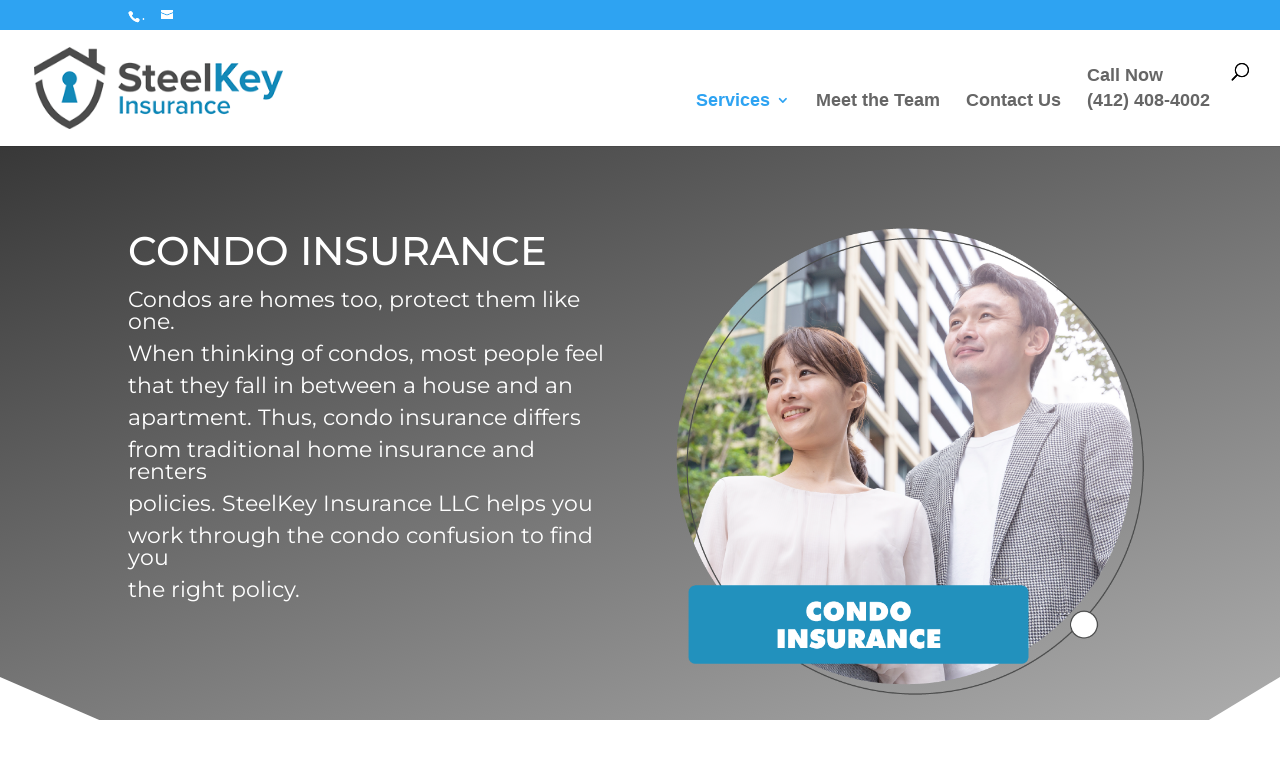

--- FILE ---
content_type: text/css; charset=UTF-8
request_url: https://steelkeyinsurance.com/wp-content/themes/Divi-child/css/custom-style.css
body_size: 2927
content:
body {
	font-family: 'Segoe UI' !important; /* This font family is use for all regular content (e.g. P tag etc.) */ 
	width: 100%;
	overflow-x: hidden;
	color: #000 !important;
	font-weight: 400;
}
p {
    font-size: 18px;
    line-height: 1.5 !important;
    font-family: 'Segoe UI' !important;
    font-weight: 400;
}
.moreabout_right h4{
	font-size: 20px;
    margin: 0px 0 15px;
    font-weight: 600;
}
.moreabout_right h2{
	letter-spacing: 1px;
    font-family: 'Tinos', serif;
    color: #000;
	font-size: 35px !important;
    margin: 0;
    font-weight: bold;
}
.improve_inner .et_pb_module {
    box-shadow: 2px 2px 14px 2px #EEF2F5;
    border-radius: 0 !important;
    height: 100% !important;
    min-height: 310px;
}
.improve_inner .et_pb_column {
    box-shadow: none;
}
.slider_home .et_pb_container.clearfix {
    max-width: 1070px !important;
    width: 100%;
    margin: 0 auto !important;
}
.slider_home .et_pb_container.clearfix .et_pb_slider_container_inner .et_pb_slide_description {
    padding: 0 !important;
}
.footer_togglesec .content_side {
    font-weight: 900 !important;
    line-height: 40px !important;
}
.slider_home .et_pb_container.clearfix .et_pb_slider_container_inner {
    width: 50%;
}
.improve_inner .et_pb_blurb_description p {
    margin: 0;
    font-size: 18px;
    font-family: 'Segoe UI';
    color: #60656a;
    line-height: 1.5;
    font-weight: 400;
}
.content_side {
    font-family: 'Tinos', serif; /* for custom html section */
    letter-spacing: 1px;
    font-weight: 400!important;
    margin: 0 0 20px;
    padding-bottom: 0;
    color: #000;
}
#et-main-area #main-content .purple_btn,
.slider_home  .et_pb_more_button {
    border-bottom-right-radius: 0 !important;
}
.slider_home .et_pb_more_button:after {
    display: none;
}

#et-main-area #main-content .purple_btn:hover,
#et-main-area #main-content .slider_home .et_pb_more_button:hover {
    background: #ffffff78 !important;
    outline: 0 !important;
    box-shadow: none !important;
    color: #0c86b6 !important;
}
.home_steelkey .et_pb_text_inner p {
    font-size: 20px;
}
.et_mobile_menu {
    border-top: 3px solid #0c85b5 !important;
}
.mobile_menu_bar:before {
    color: #0c85b5 !important;
}
#et-main-area #main-content .improve_inner .et_pb_module {
    display: flex;
    align-items: center;
	justify-content: center;
}
@media screen and (max-width: 1323px) and (min-width: 981px){
	.moreabout_right h2 {
        font-size: 30px !important;
        line-height: 35px !important;
	}
	.footer_togglesec .content_side {
        line-height: 30px !important;
		font-size: 28px !important;
	}
	#et-main-area #main-content .improve_inner .et_pb_module p {
		font-size: 16px !important;
	}
	#et-main-area #main-content .improve_inner .et_pb_module .et_pb_module_header {
		font-size: 20px !important;
	}
	#et-main-area #main-content .improve_inner .et_pb_module {
        padding: 20px !important;
	}

}
@media screen and (max-width: 980px) and (min-width: 768px){
	.slider_home .et_pb_container.clearfix .et_pb_slider_container_inner {
		width: 55%;
	}
	.improve_inner .et_pb_module {
        max-width: 450px;
		min-height: auto !important;
		margin: 0 auto;
	}
}
@media screen and (max-width: 767px){
	.improve_inner .et_pb_module {
        max-width: 350px;
		min-height: auto !important;
		margin: 0 auto;
	}
	.footer_togglesec {
		width: 95%;
	}
	.slider_home .et_pb_container.clearfix .et_pb_slider_container_inner {
		width: 100%;
	}
	.footer_togglesec .content_side,
	.content_side {
		font-size: 25px !important;
		line-height: 30px !important;
	}
	.moreabout_right h2 {
        line-height: 30px !important;
		font-size: 28px !important;
	}
	.moreabout_right h4 {
		font-size: 18px;
		margin: 10px 0 15px;
	}
	.home_steelkey .et_pb_text_inner p {
		font-size: 18px;
	}
	
}

/* ========== Start Insurance forms css here =========*/
.continue_btns button.btn.back, .continue_btns button.btn.iminxt {
	min-width: 192px;
}
.inner_div.grid_single_input span {
	margin-top: 10px;
}
.grid_single_input select {
	margin: 10px auto 0;
}
.min_select select:focus {
	outline: 0 !important;
}
.grid_single_input{
	display: grid;
}
.min_select select {
	min-width: auto;
	max-width: 95%;
	height: 35px;
	font-size: 14px;
	border-radius: 0;
	padding: 5px 10px;
	margin-top: 10px;
	border: 1px solid #dddddd;
	margin-bottom: 10px;
}	
form#register-form input[type="text"], form#register-form input[type="number"],
form#register-form input[type="email"]{
	height: 35px;
	padding-left: 5px;
}
.pk_cardloader {
	position: absolute;
	left: 0px;
	right: 0px;
	margin-top: 150px;
	text-align:center;
}
.pk_cardloader{
	display: block;
	background: rgba(0,0,0,0.5);
	position:  fixed;
	top:  0;
	bottom:  0;
	left: 0;
	right:  0;
	margin:  0 !important;
	z-index: 9999999999;
	text-align:  center;
	padding: 23% 0 0;
}
.pk_cardloader img {
	margin-top: 0px;
}
.hiddenStepInfo {
	display: none;
}
.step {
	margin-top: 27px;
	text-align: center;
}  	
#progress {
	margin-top: -50px !important;
	margin: 0 auto;
	text-align: center;
	float: none;
	width: 130px !important;
	height: 130px !important;
}
.single_input select {
	height: 35px;	
	border-radius: 0 !important;
	padding: 5px 10px !important;
	margin-top: 10px;
	border: 1px solid #dddddd;
	box-shadow: inset 0 1px 1px rgba(0,0,0,0.075);
	transition: border-color ease-in-out 0.15s, box-shadow ease-in-out 0.15s;
	color: #555555;
	background-color: #fff;		
	font-size: 13px;
	min-width: 380px;
	max-width: 100%;
	padding-left: 12px;
	outline:none !important;
}
.continue_btns{
	text-align:center;
	margin-top: 20px;
}
form#register-form input[type="text"], form#register-form input[type="number"],
form#register-form input[type="email"]{
	border: 0.1rem solid #ddd;
	margin-top: 10px !important;
	margin-bottom: 10px !important;
	font-size: 13px;
}
.continue_btns button.btn {
	background: #2f9ee9;
	text-decoration: none;
	border: none;
	border-bottom: 3px solid #257eba;
	margin-bottom: 16px;
	text-transform: none;
	transition: background-color 0.5s ease-out;
	letter-spacing: .02em;
	padding: 16px;
	border-radius: 4px;
	font-weight: 400;
	font-size: 18px;
	min-width: 280px;
	color: #fff;
	max-width: 100%;
	position: relative;
	outline:none !important;
}
.continue_btns button.btn:hover {
	background-color: #58B1ED;
	color: #fff;
	top: 2px;
}
.continue_btns button.btn span:after {
	transition: opacity 0.2s, top 0.2s, right 0.2s;
	opacity: 1;
	border-color: #fff;
	right: 16px;
	top: 60%;
	content: ' ';
	position: absolute;
	width: 10px;
	height: 10px;
	margin-top: -10px;
	background: rgba(0,0,0,0);
	border: 3px solid #FFF;
	border-top: none;
	border-right: none;
	transform: rotate(-135deg);
}
.step_boxes h2 {
	margin-bottom: 25px;
}
#progress svg circle {
	stroke: #EEEEEE;
	stroke-width: 8px;
}
#progress svg path {
	stroke: #2f9ee9;
	stroke-width: 8px;
}
#progress .sui-progressbar-text span {
	color: #333 !important;
	font-size: 32px !important;
}
.step_boxes #-error {
	display: block;
	width: 380px;
	max-width: 100%;
	margin: 0 auto;
	margin-top: 6px;
	left: 0;
	right: 0;
	background-color: #FAD2D2;
	padding: 10px;
	border-radius: 3px;
}
label.error,span.error {
	color: red;
	display: inline-block;
    margin-bottom: .5rem;
	font-size: 14px !important;
}
.step input[type="text"],.step input[type="number"],.step input[type="email"]{
	margin: auto !important;
	width: 95%;
}
form#register-form input[type="text"]:focus, form#register-form input[type="number"]:focus,
form#register-form input[type="email"]:focus{
	outline: 0 !important;
	box-shadow: none !important;
	text-decoration: none;
}
.step_boxes {
	display: flex;
	align-items: baseline;
	justify-content: center;
	max-width: 400px;
	margin: 0 auto;
	position: relative;
	margin-top: 15px;
}
.gender_sec {
	display: block;
}
.gender_sec .inner_div input {
	position: absolute;
	opacity: 0;
	cursor: pointer;
}
.gender_sec .inner_div {
	display: flex;
	align-items: center;
	justify-content: center;
}
.gender_sec .inner_div .checkmark:after {
    left: 8px;
    top: 3px;
    width: 5px;
    height: 10px;
    border: solid white;
    border-width: 0 3px 3px 0;
    -webkit-transform: rotate(45deg);
    -ms-transform: rotate(45deg);
    transform: rotate(45deg);
}
.gender_sec .inner_div input:checked ~ .checkmark:after {
	display: block;
}
.gender_sec .inner_div .checkmark:after {
	content: "";
	position: absolute;
	display: none;
}
.gender_sec .inner_div input:checked ~ .checkmark {
	background-color: #2f9ee9;
}
.gender_sec .inner_div .checkmark {
	position: absolute;
	top: 0;
	left: 0;
	height: 25px;
	width: 25px;
	background-color: #ffffff;
	border: 1px solid #ddd;
}
label.gender_rad {
	position: relative;
	padding-left: 30px;
	margin-right: 10px;
	margin-top: 10px;
	line-height: 25px;
}
label.gender_rad:last-child {
	margin-right: 0 !important;
}
.vehicle_mod .step_boxes {
	max-width: 400px;
	margin: 0 auto 10px;
}
.sui-progressbar-text {
	z-index: 1 !important;
}
div#progress {
	border-radius: 50%;
}
.three_inputs {	
	max-width: 450px !important;
}
.single_input select,
.single_input input {
	max-width: 280px !important;
	min-width: 280px !important;
}
.single_input {
	display: block;
}
@media only screen and (max-width: 379px){
	.add_button button{
		max-width: 98% !important;
		height: 45px !important;
	}
	.continue_btns button.btn {
		min-width: 250px;
	}
	.continue_btns {
		margin: 20px 3px 0;
	}
}
@media only screen and (max-width: 575px) and (min-width: 380px){
	.add_button button{
		max-width: 312px !important;
		height: 45px !important;
	}
}
@media only screen and (max-width: 575px){
	.three_inputs {
		display: block;     
	}
	.step_boxes select,
	form#register-form input[type="text"], form#register-form input[type="number"],
	form#register-form input[type="email"]{
		font-size: 11px;	
	}
}
.add_button button img {
	width: 10px;
	margin-bottom: 2px;
	margin-right: 15px;
}
.add_button button, .add_button button:hover, .add_button button:focus, .add_button button:active {
	border-radius: 0;
	text-decoration: none;
	padding: 10px 15px 10px 20px;
	background: #fff;
	text-align: left;
	line-height: 25px;
	color: #000;
	border: 1px solid lightgrey;
	width: 100%;
	max-width: 390px;
	margin: 10px 0 20px;
	box-shadow: none;
	cursor: pointer;
	outline: 0 !important;
	height: 50px;
}
.bar_txt {
	font-size: 10px;
	text-align: center;
	margin: 0 auto;
	text-transform: uppercase;
}
.sui-progressbar-text {
	top: 45px !important;
	left: 0 !important;
	right: 0 !important;
	margin: 0 auto !important;
}
.label_err_msg {
    color: red;
    font-size: 14px !important;
}
.page-template-auto-insurance .step#step-1 .label_err_msg,
.page-template-auto-insurance .step#step-2 .label_err_msg,
.page-template-auto-insurance .step#step-3 .label_err_msg,
.page-template-auto-insurance .step#step-4 .label_err_msg,
.page-template-auto-insurance .step#step-5 .label_err_msg,
.page-template-auto-insurance .step#step-6 .label_err_msg,
.page-template-auto-insurance .step#step-8 .label_err_msg,
.page-template-auto-insurance .vehicle_year_main label#radio_year-error,
.page-template-auto-insurance .vehicle_make label#radio_make-error,
.page-template-auto-insurance .vehicle_model label#radio_model-error,
.page-template-auto-insurance .vehicle_submodel label#radio_submodel-error,
.page-template-auto-insurance #step-9 .label_err_msg,
.page-template-auto-insurance #step-10 .label_err_msg,
.page-template-auto-insurance #step-11 .label_err_msg,
.page-template-auto-insurance #step-12 .label_err_msg,
.page-template-auto-insurance #step-16 .label_err_msg{
    display: none !important;
}
.page-template-auto-insurance .step_boxes.text-center label.gender_rad label.error,
.page-template-auto-insurance .step#step-17 label#coverage_type-error,
.page-template-auto-insurance .step#step-18 label#insurance_company-error{
	display:none !important;
}
.empty_step {
    color: red;
    font-size: 14px !important;
}
.vehicle_make .vehicle_year_btn,
.vehicle_model .vehicle_year_btn,
.vehicle_submodel .vehicle_year_btn,
.vehicle_year_main .vehicle_year_btn{
    display: block;
    position: relative;
    cursor: pointer;
    margin-bottom: 0px;
    font-size: 16px;
    -webkit-user-select: none;
    -moz-user-select: none;
    -ms-user-select: none;
    user-select: none;
    margin-right: 10px;
    margin-top: 5px;
    cursor: pointer;
    max-width: 122px;
}
.vehicle_year_main .vehicle_year_btn input,
.vehicle_make .vehicle_year_btn input,
.vehicle_model .vehicle_year_btn input, 
.vehicle_submodel .vehicle_year_btn input{
      position: absolute;
    opacity: 0;
    left: 0;
    right: 0;
    width: 100%;
    height: 100%;
    cursor: pointer;
	    max-width: unset !important;
    min-width: unset !important;
}
.vehicle_year_main .checkmark,
.vehicle_make .checkmark,
.vehicle_model .checkmark, 
.vehicle_submodel .checkmark{
    border-radius: 4px;
    font-size: 16px;
    padding: 5px 10px;
    height: auto;
    border: 2px solid #f1f1f1;
    width: auto;
    background-color: transparent;
    border-radius: 0%;
    cursor: pointer;
    max-width: 200px;
    display: block;
	margin-top: 0px !important;
}
.vehicle_year_main .vehicle_year_btn input:checked ~ .checkmark,
.vehicle_make .vehicle_year_btn input:checked ~ .checkmark, 
.vehicle_model .vehicle_year_btn input:checked ~ .checkmark,
.vehicle_submodel .vehicle_year_btn input:checked ~ .checkmark{
    background-color: #ffffff00;
    border-color: #2f9ee9;
}
.vehicle_year_main,
.vehicle_make,
.vehicle_model,
.vehicle_submodel{
    display: flex;
    justify-content: end;
    justify-content: center;
    flex-wrap: wrap;
    margin: 0 auto;
}

	.activeStepInfo {
		display: block !important;
	}
	.underline {
		text-decoration: underline;
	}
	.step .col-md-2 {
		background-color: #fff;
		border: 1px solid #C0C0C0;
		border-right: none;
	}
	.step .col-md-2:last-child {
		border: 1px solid #C0C0C0;
	}
	.step .col-md-2:first-child {
		border-radius: 5px 0 0 5px;
	}
	.step .col-md-2:last-child {
		border-radius: 0 5px 5px 0;
	}
	.step .col-md-2:hover {
		color: #F58723;
		cursor: pointer;
	}
	.step .activestep {
		color: #F58723;
		height: 100px;
		margin-top: -7px;
		padding-top: 7px;
		border-left: 6px solid #5CB85C !important;
		border-right: 6px solid #5CB85C !important;
		border-top: 3px solid #5CB85C !important;
		border-bottom: 3px solid #5CB85C !important;
		vertical-align: central;
	}
	.step .fa {
		padding-top: 15px;
		font-size: 40px;
	}
/* ========== End Insurance forms css here =========*/


/** swal popup css **/
.swal-button{
	background-color: #0d7680 !important;
}
.swal-text{
	color: black !important;
	font-weight: 600 !important;
}
.swal-icon--success__ring{
	border: 4px solid hsl(98deg 55% 69%) !important;
}
.step_boxes.text-center label.gender_rad label.error {
    position: absolute;
    bottom: -25px;
    width: 150px;
    left: 0;
    right: 0;
    margin: 0 auto;
}
/** Bottom TCPA css **/
.tcpa_sec h2{
    font-size: 22px;
    text-align: center;
    color: #000;
    letter-spacing: 1px;
    font-family: 'Tinos', serif;
    font-weight: 900;
    line-height: 28px;
    margin-top: 20px;
    margin-bottom: 15px;
}
.tcpa_sec p{
    font-size: 14px;
    color: #737373;
    margin-bottom: 10px;
    line-height: 20px;
}
.tcpa_homesec h2{
    font-size: 22px;
    text-align: center;
    color: #000;
    letter-spacing: 1px;
    font-family: 'Tinos', serif;
    font-weight: 900;
    line-height: 28px;
    margin-top: 20px;
    margin-bottom: 15px;
}
.tcpa_homesec p{
    font-size: 14px;
    color: #737373;
    margin-bottom: 10px;
    line-height: 20px;
}


/***** 21-01-2021 *****/
.heading_sitka {
    letter-spacing: 1px;
    font-family: 'Tinos', serif;
    color: #000;
    font-weight: 700!important;
    font-size: 2rem;
}
.page-template-home-insurance,
.page-template-auto-insurance{
	font-size: 16px;
    margin-top: -100px !important;
}
div#ui-datepicker-div thead {
    background: transparent !important;
    color: inherit !important;
}

div#ui-datepicker-div .ui-datepicker-header {
    background: #e9e9e9 !important;
}

div#ui-datepicker-div .ui-datepicker-header select {
    width: 45%;
    font-size: 1em;
    margin: 1px 0;
}
.imi_commercial_poopup {
    margin: 0 !important;
}
.imi_commercial_poopup a {
    text-align: center;
    color: #ffffff!important;
    border-width: 0px!important;
    border-radius: 4px;
    letter-spacing: 1px;
    display: block;
    font-size: 14px;
    font-family: 'Montserrat',Helvetica,Arial,Lucida,sans-serif!important;
    text-transform: uppercase!important;
    background-color: #2291bd;
    padding-top: 16px!important;
    padding-right: 40px!important;
    padding-bottom: 16px!important;
    padding-left: 40px!important;
}
div.imimymodel {
    z-index: 99999;
    margin-top: 20px;
}
.imi_commercial_poopup a:hover {
    background: #0053ef;
}

.step_boxes .inner_div {
    width: 100%;
}
.state_select.inner_div.min_select select {
    width: 100%;
}
#top-menu li.menu-item-371 {
    line-height: 25px;
}

--- FILE ---
content_type: text/css; charset=UTF-8
request_url: https://steelkeyinsurance.com/wp-content/themes/Divi-child/fonts/font_style.css
body_size: -49
content:
/********************** Poppins Font Started Here *************/
@font-face {
    font-family: 'Poppins';
    src: url('../fonts/Poppins/Poppins-Black.woff2') format('woff2'),
        url('../fonts/Poppins/Poppins-Black.woff') format('woff');
    font-weight: 900;
    font-style: normal;
    font-display: swap;
}

@font-face {
    font-family: 'Poppins';
    src: url('../fonts/Poppins/Poppins-Bold.woff2') format('woff2'),
        url('../fonts/Poppins/Poppins-Bold.woff') format('woff');
    font-weight: bold;
    font-style: normal;
    font-display: swap;
}

@font-face {
    font-family: 'Poppins';
    src: url('../fonts/Poppins/Poppins-ExtraBold.woff2') format('woff2'),
        url('../fonts/Poppins/Poppins-ExtraBold.woff') format('woff');
    font-weight: 800;
    font-style: normal;
    font-display: swap;
}

@font-face {
    font-family: 'Poppins';
    src: url('../fonts/Poppins/Poppins-Medium.woff2') format('woff2'),
        url('../fonts/Poppins/Poppins-Medium.woff') format('woff');
    font-weight: 500;
    font-style: normal;
    font-display: swap;
}

@font-face {
    font-family: 'Poppins';
    src: url('../fonts/Poppins/Poppins-ExtraLight.woff2') format('woff2'),
        url('../fonts/Poppins/Poppins-ExtraLight.woff') format('woff');
    font-weight: 200;
    font-style: normal;
    font-display: swap;
}

@font-face {
    font-family: 'Poppins';
    src: url('../fonts/Poppins/Poppins-Light.woff2') format('woff2'),
        url('../fonts/Poppins/Poppins-Light.woff') format('woff');
    font-weight: 300;
    font-style: normal;
    font-display: swap;
}
@font-face {
    font-family: 'Poppins';
    src: url('../fonts/Poppins/Poppins-Thin.woff2') format('woff2'),
        url('../fonts/Poppins/Poppins-Thin.woff') format('woff');
    font-weight: 100;
    font-style: normal;
    font-display: swap;
}

@font-face {
    font-family: 'Poppins';
    src: url('../fonts/Poppins/Poppins-SemiBold.woff2') format('woff2'),
        url('../fonts/Poppins/Poppins-SemiBold.woff') format('woff');
    font-weight: 600;
    font-style: normal;
    font-display: swap;
}

@font-face {
    font-family: 'Poppins';
    src: url('../fonts/Poppins/Poppins-Regular.woff2') format('woff2'),
        url('../fonts/Poppins/Poppins-Regular.woff') format('woff');
    font-weight: normal;
    font-style: normal;
    font-display: swap;
}
/********************** Poppins Font End Here *************/

/********************** Tinos Font Started Here *************/
@font-face {
    font-family: 'Tinos';
    src: url('../fonts/Tinos/Tinos-Italic.woff2') format('woff2'),
        url('../fonts/Tinos/Tinos-Italic.woff') format('woff');
    font-weight: normal;
    font-style: italic;
    font-display: swap;
}

@font-face {
    font-family: 'Tinos';
    src: url('../fonts/Tinos/Tinos-Bold.woff2') format('woff2'),
        url('../fonts/Tinos/Tinos-Bold.woff') format('woff');
    font-weight: bold;
    font-style: normal;
    font-display: swap;
}

@font-face {
    font-family: 'Tinos';
    src: url('../fonts/Tinos/Tinos-BoldItalic.woff2') format('woff2'),
        url('../fonts/Tinos/Tinos-BoldItalic.woff') format('woff');
    font-weight: bold;
    font-style: italic;
    font-display: swap;
}

@font-face {
    font-family: 'Tinos';
    src: url('../fonts/Tinos/Tinos-Regular.woff2') format('woff2'),
        url('../fonts/Tinos/Tinos-Regular.woff') format('woff');
    font-weight: normal;
    font-style: normal;
    font-display: swap;
}
/********************** Tinos Font End Here *************/

/********************** Segoe Font Started Here *************/
@font-face {
    font-family: 'Segoe UI';
    src: url('../fonts/SegoeUI/SegoeUI-Italic.woff2') format('woff2'),
        url('../fonts/SegoeUI/SegoeUI-Italic.woff') format('woff');
    font-weight: normal;
    font-style: italic;
    font-display: swap;
}

@font-face {
    font-family: 'Segoe UI';
    src: url('../fonts/SegoeUI/SegoeUI.woff2') format('woff2'),
        url('../fonts/SegoeUI/SegoeUI.woff') format('woff');
    font-weight: normal;
    font-style: normal;
    font-display: swap;
}

@font-face {
    font-family: 'Segoe UI';
    src: url('../fonts/SegoeUI/SegoeUI-Light.woff2') format('woff2'),
        url('../fonts/SegoeUI/SegoeUI-Light.woff') format('woff');
    font-weight: 300;
    font-style: normal;
    font-display: swap;
}

@font-face {
    font-family: 'Segoe UI';
    src: url('../fonts/SegoeUI/SegoeUI-Bold.woff2') format('woff2'),
        url('../fonts/SegoeUI/SegoeUI-Bold.woff') format('woff');
    font-weight: bold;
    font-style: normal;
    font-display: swap;
}

@font-face {
    font-family: 'Segoe UI';
    src: url('../fonts/SegoeUI/SegoeUI-BoldItalic.woff2') format('woff2'),
        url('../fonts/SegoeUI/SegoeUI-BoldItalic.woff') format('woff');
    font-weight: bold;
    font-style: italic;
    font-display: swap;
}

@font-face {
    font-family: 'Segoe UI';
    src: url('../fonts/SegoeUI/SegoeUIBlack.woff2') format('woff2'),
        url('../fonts/SegoeUI/SegoeUIBlack.woff') format('woff');
    font-weight: 900;
    font-style: normal;
    font-display: swap;
}

@font-face {
    font-family: 'Segoe UI';
    src: url('../fonts/SegoeUI/SegoeUIBlack-Italic.woff2') format('woff2'),
        url('../fonts/SegoeUI/SegoeUIBlack-Italic.woff') format('woff');
    font-weight: 900;
    font-style: italic;
    font-display: swap;
}

@font-face {
    font-family: 'Segoe UI Semilight';
    src: url('../fonts/SegoeUI/SegoeUI-Semilight.woff2') format('woff2'),
        url('../fonts/SegoeUI/SegoeUI-Semilight.woff') format('woff');
    font-weight: 300;
    font-style: normal;
    font-display: swap;
}

@font-face {
    font-family: 'Segoe UI';
    src: url('../fonts/SegoeUI/SegoeUI-LightItalic.woff2') format('woff2'),
        url('../fonts/SegoeUI/SegoeUI-LightItalic.woff') format('woff');
    font-weight: 300;
    font-style: italic;
    font-display: swap;
}

@font-face {
    font-family: 'Segoe UI';
    src: url('../fonts/SegoeUI/SegoeUI-Semibold.woff2') format('woff2'),
        url('../fonts/SegoeUI/SegoeUI-Semibold.woff') format('woff');
    font-weight: 600;
    font-style: normal;
    font-display: swap;
}

@font-face {
    font-family: 'Segoe UI';
    src: url('../fonts/SegoeUI/SegoeUI-SemiboldItalic.woff2') format('woff2'),
        url('../fonts/SegoeUI/SegoeUI-SemiboldItalic.woff') format('woff');
    font-weight: 600;
    font-style: italic;
    font-display: swap;
}

@font-face {
    font-family: 'Segoe UI Semilight';
    src: url('../fonts/SegoeUI/SegoeUI-SemilightItalic.woff2') format('woff2'),
        url('../fonts/SegoeUI/SegoeUI-SemilightItalic.woff') format('woff');
    font-weight: 300;
    font-style: italic;
    font-display: swap;
}
/********************** Segoe Font End Here *************/